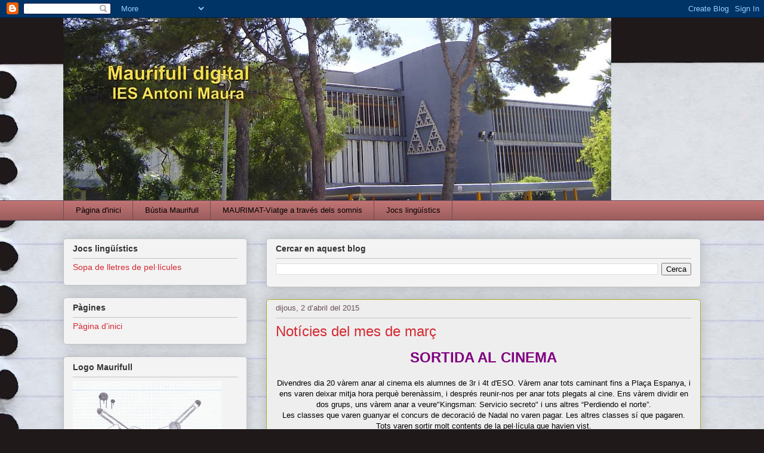

--- FILE ---
content_type: text/html; charset=UTF-8
request_url: https://maurifull-digital.blogspot.com/2015/04/noticies-del-mes-de-marc.html
body_size: 14289
content:
<!DOCTYPE html>
<html class='v2' dir='ltr' lang='ca'>
<head>
<link href='https://www.blogger.com/static/v1/widgets/335934321-css_bundle_v2.css' rel='stylesheet' type='text/css'/>
<meta content='width=1100' name='viewport'/>
<meta content='text/html; charset=UTF-8' http-equiv='Content-Type'/>
<meta content='blogger' name='generator'/>
<link href='https://maurifull-digital.blogspot.com/favicon.ico' rel='icon' type='image/x-icon'/>
<link href='http://maurifull-digital.blogspot.com/2015/04/noticies-del-mes-de-marc.html' rel='canonical'/>
<link rel="alternate" type="application/atom+xml" title="Maurifull digital - Atom" href="https://maurifull-digital.blogspot.com/feeds/posts/default" />
<link rel="alternate" type="application/rss+xml" title="Maurifull digital - RSS" href="https://maurifull-digital.blogspot.com/feeds/posts/default?alt=rss" />
<link rel="service.post" type="application/atom+xml" title="Maurifull digital - Atom" href="https://www.blogger.com/feeds/8978308476840489133/posts/default" />

<link rel="alternate" type="application/atom+xml" title="Maurifull digital - Atom" href="https://maurifull-digital.blogspot.com/feeds/770185079607532499/comments/default" />
<!--Can't find substitution for tag [blog.ieCssRetrofitLinks]-->
<link href='https://blogger.googleusercontent.com/img/b/R29vZ2xl/AVvXsEha9xY-lruHNuS1p5TXCt1CCdf05Xc_OIRlUL242HuwOdBNQMavTEjkhap8VTq3Vp0qs5_oPxnI22zD2-vkjtWLLwOaUFwtrLjUwWzlCcccdqrF8JcPX9nLZQJl4f9krDZaBxlVUol_Z0_F/s1600/01-Cursa+diumenge+22M.jpg' rel='image_src'/>
<meta content='http://maurifull-digital.blogspot.com/2015/04/noticies-del-mes-de-marc.html' property='og:url'/>
<meta content='Notícies del mes de març' property='og:title'/>
<meta content=' SORTIDA AL CINEMA             Divendres dia 20 vàrem anar al cinema els alumnes de 3r i 4t d&#39;ESO. Vàrem anar tots caminant fins a Plaça Esp...' property='og:description'/>
<meta content='https://blogger.googleusercontent.com/img/b/R29vZ2xl/AVvXsEha9xY-lruHNuS1p5TXCt1CCdf05Xc_OIRlUL242HuwOdBNQMavTEjkhap8VTq3Vp0qs5_oPxnI22zD2-vkjtWLLwOaUFwtrLjUwWzlCcccdqrF8JcPX9nLZQJl4f9krDZaBxlVUol_Z0_F/w1200-h630-p-k-no-nu/01-Cursa+diumenge+22M.jpg' property='og:image'/>
<title>Maurifull digital: Notícies del mes de març</title>
<style id='page-skin-1' type='text/css'><!--
/*
-----------------------------------------------
Blogger Template Style
Name:     Awesome Inc.
Designer: Tina Chen
URL:      tinachen.org
----------------------------------------------- */
/* Content
----------------------------------------------- */
body {
font: normal normal 13px Arial, Tahoma, Helvetica, FreeSans, sans-serif;
color: #000000;
background: #1f1919 url(//themes.googleusercontent.com/image?id=1dzt4XDcKk7c7eTsgzklBn1a-C8LmciApaoOvZTCzNplEeNNFbRPBT38RPwUQ6u2rqrkQ) no-repeat scroll top center /* Credit: billnoll (http://www.istockphoto.com/googleimages.php?id=7059074&platform=blogger) */;
}
html body .content-outer {
min-width: 0;
max-width: 100%;
width: 100%;
}
a:link {
text-decoration: none;
color: #6d1fa2;
}
a:visited {
text-decoration: none;
color: #000000;
}
a:hover {
text-decoration: underline;
color: #6d1fa2;
}
.body-fauxcolumn-outer .cap-top {
position: absolute;
z-index: 1;
height: 276px;
width: 100%;
background: transparent none repeat-x scroll top left;
_background-image: none;
}
/* Columns
----------------------------------------------- */
.content-inner {
padding: 0;
}
.header-inner .section {
margin: 0 16px;
}
.tabs-inner .section {
margin: 0 16px;
}
.main-inner {
padding-top: 30px;
}
.main-inner .column-center-inner,
.main-inner .column-left-inner,
.main-inner .column-right-inner {
padding: 0 5px;
}
*+html body .main-inner .column-center-inner {
margin-top: -30px;
}
#layout .main-inner .column-center-inner {
margin-top: 0;
}
/* Header
----------------------------------------------- */
.header-outer {
margin: 0 0 0 0;
background: transparent none repeat scroll 0 0;
}
.Header h1 {
font: normal normal 48px Georgia, Utopia, 'Palatino Linotype', Palatino, serif;
color: #333333;
text-shadow: 0 0 -1px #000000;
}
.Header h1 a {
color: #333333;
}
.Header .description {
font: normal normal 20px Georgia, Utopia, 'Palatino Linotype', Palatino, serif;
color: #6a4e5a;
}
.header-inner .Header .titlewrapper,
.header-inner .Header .descriptionwrapper {
padding-left: 0;
padding-right: 0;
margin-bottom: 0;
}
.header-inner .Header .titlewrapper {
padding-top: 22px;
}
/* Tabs
----------------------------------------------- */
.tabs-outer {
overflow: hidden;
position: relative;
background: #c07373 url(//www.blogblog.com/1kt/awesomeinc/tabs_gradient_light.png) repeat scroll 0 0;
}
#layout .tabs-outer {
overflow: visible;
}
.tabs-cap-top, .tabs-cap-bottom {
position: absolute;
width: 100%;
border-top: 1px solid #6a4e5a;
}
.tabs-cap-bottom {
bottom: 0;
}
.tabs-inner .widget li a {
display: inline-block;
margin: 0;
padding: .6em 1.5em;
font: normal normal 13px Arial, Tahoma, Helvetica, FreeSans, sans-serif;
color: #000000;
border-top: 1px solid #6a4e5a;
border-bottom: 1px solid #6a4e5a;
border-left: 1px solid #6a4e5a;
height: 16px;
line-height: 16px;
}
.tabs-inner .widget li:last-child a {
border-right: 1px solid #6a4e5a;
}
.tabs-inner .widget li.selected a, .tabs-inner .widget li a:hover {
background: #000000 url(//www.blogblog.com/1kt/awesomeinc/tabs_gradient_light.png) repeat-x scroll 0 -100px;
color: #ffffff;
}
/* Headings
----------------------------------------------- */
h2 {
font: normal bold 14px Arial, Tahoma, Helvetica, FreeSans, sans-serif;
color: #333333;
}
/* Widgets
----------------------------------------------- */
.main-inner .section {
margin: 0 27px;
padding: 0;
}
.main-inner .column-left-outer,
.main-inner .column-right-outer {
margin-top: 0;
}
#layout .main-inner .column-left-outer,
#layout .main-inner .column-right-outer {
margin-top: 0;
}
.main-inner .column-left-inner,
.main-inner .column-right-inner {
background: transparent none repeat 0 0;
-moz-box-shadow: 0 0 0 rgba(0, 0, 0, .2);
-webkit-box-shadow: 0 0 0 rgba(0, 0, 0, .2);
-goog-ms-box-shadow: 0 0 0 rgba(0, 0, 0, .2);
box-shadow: 0 0 0 rgba(0, 0, 0, .2);
-moz-border-radius: 5px;
-webkit-border-radius: 5px;
-goog-ms-border-radius: 5px;
border-radius: 5px;
}
#layout .main-inner .column-left-inner,
#layout .main-inner .column-right-inner {
margin-top: 0;
}
.sidebar .widget {
font: normal normal 14px Arial, Tahoma, Helvetica, FreeSans, sans-serif;
color: #333333;
}
.sidebar .widget a:link {
color: #d52a33;
}
.sidebar .widget a:visited {
color: #7d181e;
}
.sidebar .widget a:hover {
color: #d52a33;
}
.sidebar .widget h2 {
text-shadow: 0 0 -1px #000000;
}
.main-inner .widget {
background-color: #f3f3f3;
border: 1px solid #c2c2c2;
padding: 0 15px 15px;
margin: 20px -16px;
-moz-box-shadow: 0 0 20px rgba(0, 0, 0, .2);
-webkit-box-shadow: 0 0 20px rgba(0, 0, 0, .2);
-goog-ms-box-shadow: 0 0 20px rgba(0, 0, 0, .2);
box-shadow: 0 0 20px rgba(0, 0, 0, .2);
-moz-border-radius: 5px;
-webkit-border-radius: 5px;
-goog-ms-border-radius: 5px;
border-radius: 5px;
}
.main-inner .widget h2 {
margin: 0 -0;
padding: .6em 0 .5em;
border-bottom: 1px solid transparent;
}
.footer-inner .widget h2 {
padding: 0 0 .4em;
border-bottom: 1px solid transparent;
}
.main-inner .widget h2 + div, .footer-inner .widget h2 + div {
border-top: 1px solid #c2c2c2;
padding-top: 8px;
}
.main-inner .widget .widget-content {
margin: 0 -0;
padding: 7px 0 0;
}
.main-inner .widget ul, .main-inner .widget #ArchiveList ul.flat {
margin: -8px -15px 0;
padding: 0;
list-style: none;
}
.main-inner .widget #ArchiveList {
margin: -8px 0 0;
}
.main-inner .widget ul li, .main-inner .widget #ArchiveList ul.flat li {
padding: .5em 15px;
text-indent: 0;
color: #000000;
border-top: 0 solid #c2c2c2;
border-bottom: 1px solid transparent;
}
.main-inner .widget #ArchiveList ul li {
padding-top: .25em;
padding-bottom: .25em;
}
.main-inner .widget ul li:first-child, .main-inner .widget #ArchiveList ul.flat li:first-child {
border-top: none;
}
.main-inner .widget ul li:last-child, .main-inner .widget #ArchiveList ul.flat li:last-child {
border-bottom: none;
}
.post-body {
position: relative;
}
.main-inner .widget .post-body ul {
padding: 0 2.5em;
margin: .5em 0;
list-style: disc;
}
.main-inner .widget .post-body ul li {
padding: 0.25em 0;
margin-bottom: .25em;
color: #000000;
border: none;
}
.footer-inner .widget ul {
padding: 0;
list-style: none;
}
.widget .zippy {
color: #000000;
}
/* Posts
----------------------------------------------- */
body .main-inner .Blog {
padding: 0;
margin-bottom: 1em;
background-color: transparent;
border: none;
-moz-box-shadow: 0 0 0 rgba(0, 0, 0, 0);
-webkit-box-shadow: 0 0 0 rgba(0, 0, 0, 0);
-goog-ms-box-shadow: 0 0 0 rgba(0, 0, 0, 0);
box-shadow: 0 0 0 rgba(0, 0, 0, 0);
}
.main-inner .section:last-child .Blog:last-child {
padding: 0;
margin-bottom: 1em;
}
.main-inner .widget h2.date-header {
margin: 0 -15px 1px;
padding: 0 0 0 0;
font: normal normal 13px Arial, Tahoma, Helvetica, FreeSans, sans-serif;
color: #6a4e5a;
background: transparent none no-repeat scroll top left;
border-top: 0 solid #aab123;
border-bottom: 1px solid transparent;
-moz-border-radius-topleft: 0;
-moz-border-radius-topright: 0;
-webkit-border-top-left-radius: 0;
-webkit-border-top-right-radius: 0;
border-top-left-radius: 0;
border-top-right-radius: 0;
position: static;
bottom: 100%;
right: 15px;
text-shadow: 0 0 -1px #000000;
}
.main-inner .widget h2.date-header span {
font: normal normal 13px Arial, Tahoma, Helvetica, FreeSans, sans-serif;
display: block;
padding: .5em 15px;
border-left: 0 solid #aab123;
border-right: 0 solid #aab123;
}
.date-outer {
position: relative;
margin: 30px 0 20px;
padding: 0 15px;
background-color: #eeeeee;
border: 1px solid #aab123;
-moz-box-shadow: 0 0 20px rgba(0, 0, 0, .2);
-webkit-box-shadow: 0 0 20px rgba(0, 0, 0, .2);
-goog-ms-box-shadow: 0 0 20px rgba(0, 0, 0, .2);
box-shadow: 0 0 20px rgba(0, 0, 0, .2);
-moz-border-radius: 5px;
-webkit-border-radius: 5px;
-goog-ms-border-radius: 5px;
border-radius: 5px;
}
.date-outer:first-child {
margin-top: 0;
}
.date-outer:last-child {
margin-bottom: 20px;
-moz-border-radius-bottomleft: 5px;
-moz-border-radius-bottomright: 5px;
-webkit-border-bottom-left-radius: 5px;
-webkit-border-bottom-right-radius: 5px;
-goog-ms-border-bottom-left-radius: 5px;
-goog-ms-border-bottom-right-radius: 5px;
border-bottom-left-radius: 5px;
border-bottom-right-radius: 5px;
}
.date-posts {
margin: 0 -0;
padding: 0 0;
clear: both;
}
.post-outer, .inline-ad {
border-top: 1px solid #aab123;
margin: 0 -0;
padding: 15px 0;
}
.post-outer {
padding-bottom: 10px;
}
.post-outer:first-child {
padding-top: 0;
border-top: none;
}
.post-outer:last-child, .inline-ad:last-child {
border-bottom: none;
}
.post-body {
position: relative;
}
.post-body img {
padding: 8px;
background: #ffffff;
border: 1px solid #c2c2c2;
-moz-box-shadow: 0 0 20px rgba(0, 0, 0, .2);
-webkit-box-shadow: 0 0 20px rgba(0, 0, 0, .2);
box-shadow: 0 0 20px rgba(0, 0, 0, .2);
-moz-border-radius: 5px;
-webkit-border-radius: 5px;
border-radius: 5px;
}
h3.post-title, h4 {
font: normal normal 24px 'Trebuchet MS', Trebuchet, sans-serif;
color: #d52a33;
}
h3.post-title a {
font: normal normal 24px 'Trebuchet MS', Trebuchet, sans-serif;
color: #d52a33;
}
h3.post-title a:hover {
color: #6d1fa2;
text-decoration: underline;
}
.post-header {
margin: 0 0 1em;
}
.post-body {
line-height: 1.4;
}
.post-outer h2 {
color: #000000;
}
.post-footer {
margin: 1.5em 0 0;
}
#blog-pager {
padding: 15px;
font-size: 120%;
background-color: #fefdfa;
border: 1px solid #c2c2c2;
-moz-box-shadow: 0 0 20px rgba(0, 0, 0, .2);
-webkit-box-shadow: 0 0 20px rgba(0, 0, 0, .2);
-goog-ms-box-shadow: 0 0 20px rgba(0, 0, 0, .2);
box-shadow: 0 0 20px rgba(0, 0, 0, .2);
-moz-border-radius: 5px;
-webkit-border-radius: 5px;
-goog-ms-border-radius: 5px;
border-radius: 5px;
-moz-border-radius-topleft: 5px;
-moz-border-radius-topright: 5px;
-webkit-border-top-left-radius: 5px;
-webkit-border-top-right-radius: 5px;
-goog-ms-border-top-left-radius: 5px;
-goog-ms-border-top-right-radius: 5px;
border-top-left-radius: 5px;
border-top-right-radius-topright: 5px;
margin-top: 1em;
}
.blog-feeds, .post-feeds {
margin: 1em 0;
text-align: center;
color: #333333;
}
.blog-feeds a, .post-feeds a {
color: #d52a33;
}
.blog-feeds a:visited, .post-feeds a:visited {
color: #7d181e;
}
.blog-feeds a:hover, .post-feeds a:hover {
color: #d52a33;
}
.post-outer .comments {
margin-top: 2em;
}
/* Comments
----------------------------------------------- */
.comments .comments-content .icon.blog-author {
background-repeat: no-repeat;
background-image: url([data-uri]);
}
.comments .comments-content .loadmore a {
border-top: 1px solid #6a4e5a;
border-bottom: 1px solid #6a4e5a;
}
.comments .continue {
border-top: 2px solid #6a4e5a;
}
/* Footer
----------------------------------------------- */
.footer-outer {
margin: -20px 0 -1px;
padding: 20px 0 0;
color: #333333;
overflow: hidden;
}
.footer-fauxborder-left {
border-top: 1px solid #c2c2c2;
background: #fefdfa none repeat scroll 0 0;
-moz-box-shadow: 0 0 20px rgba(0, 0, 0, .2);
-webkit-box-shadow: 0 0 20px rgba(0, 0, 0, .2);
-goog-ms-box-shadow: 0 0 20px rgba(0, 0, 0, .2);
box-shadow: 0 0 20px rgba(0, 0, 0, .2);
margin: 0 -20px;
}
/* Mobile
----------------------------------------------- */
body.mobile {
background-size: auto;
}
.mobile .body-fauxcolumn-outer {
background: transparent none repeat scroll top left;
}
*+html body.mobile .main-inner .column-center-inner {
margin-top: 0;
}
.mobile .main-inner .widget {
padding: 0 0 15px;
}
.mobile .main-inner .widget h2 + div,
.mobile .footer-inner .widget h2 + div {
border-top: none;
padding-top: 0;
}
.mobile .footer-inner .widget h2 {
padding: 0.5em 0;
border-bottom: none;
}
.mobile .main-inner .widget .widget-content {
margin: 0;
padding: 7px 0 0;
}
.mobile .main-inner .widget ul,
.mobile .main-inner .widget #ArchiveList ul.flat {
margin: 0 -15px 0;
}
.mobile .main-inner .widget h2.date-header {
right: 0;
}
.mobile .date-header span {
padding: 0.4em 0;
}
.mobile .date-outer:first-child {
margin-bottom: 0;
border: 1px solid #aab123;
-moz-border-radius-topleft: 5px;
-moz-border-radius-topright: 5px;
-webkit-border-top-left-radius: 5px;
-webkit-border-top-right-radius: 5px;
-goog-ms-border-top-left-radius: 5px;
-goog-ms-border-top-right-radius: 5px;
border-top-left-radius: 5px;
border-top-right-radius: 5px;
}
.mobile .date-outer {
border-color: #aab123;
border-width: 0 1px 1px;
}
.mobile .date-outer:last-child {
margin-bottom: 0;
}
.mobile .main-inner {
padding: 0;
}
.mobile .header-inner .section {
margin: 0;
}
.mobile .post-outer, .mobile .inline-ad {
padding: 5px 0;
}
.mobile .tabs-inner .section {
margin: 0 10px;
}
.mobile .main-inner .widget h2 {
margin: 0;
padding: 0;
}
.mobile .main-inner .widget h2.date-header span {
padding: 0;
}
.mobile .main-inner .widget .widget-content {
margin: 0;
padding: 7px 0 0;
}
.mobile #blog-pager {
border: 1px solid transparent;
background: #fefdfa none repeat scroll 0 0;
}
.mobile .main-inner .column-left-inner,
.mobile .main-inner .column-right-inner {
background: transparent none repeat 0 0;
-moz-box-shadow: none;
-webkit-box-shadow: none;
-goog-ms-box-shadow: none;
box-shadow: none;
}
.mobile .date-posts {
margin: 0;
padding: 0;
}
.mobile .footer-fauxborder-left {
margin: 0;
border-top: inherit;
}
.mobile .main-inner .section:last-child .Blog:last-child {
margin-bottom: 0;
}
.mobile-index-contents {
color: #000000;
}
.mobile .mobile-link-button {
background: #6d1fa2 url(//www.blogblog.com/1kt/awesomeinc/tabs_gradient_light.png) repeat scroll 0 0;
}
.mobile-link-button a:link, .mobile-link-button a:visited {
color: #ffffff;
}
.mobile .tabs-inner .PageList .widget-content {
background: transparent;
border-top: 1px solid;
border-color: #6a4e5a;
color: #000000;
}
.mobile .tabs-inner .PageList .widget-content .pagelist-arrow {
border-left: 1px solid #6a4e5a;
}

--></style>
<style id='template-skin-1' type='text/css'><!--
body {
min-width: 1100px;
}
.content-outer, .content-fauxcolumn-outer, .region-inner {
min-width: 1100px;
max-width: 1100px;
_width: 1100px;
}
.main-inner .columns {
padding-left: 340px;
padding-right: 0px;
}
.main-inner .fauxcolumn-center-outer {
left: 340px;
right: 0px;
/* IE6 does not respect left and right together */
_width: expression(this.parentNode.offsetWidth -
parseInt("340px") -
parseInt("0px") + 'px');
}
.main-inner .fauxcolumn-left-outer {
width: 340px;
}
.main-inner .fauxcolumn-right-outer {
width: 0px;
}
.main-inner .column-left-outer {
width: 340px;
right: 100%;
margin-left: -340px;
}
.main-inner .column-right-outer {
width: 0px;
margin-right: -0px;
}
#layout {
min-width: 0;
}
#layout .content-outer {
min-width: 0;
width: 800px;
}
#layout .region-inner {
min-width: 0;
width: auto;
}
body#layout div.add_widget {
padding: 8px;
}
body#layout div.add_widget a {
margin-left: 32px;
}
--></style>
<style>
    body {background-image:url(\/\/themes.googleusercontent.com\/image?id=1dzt4XDcKk7c7eTsgzklBn1a-C8LmciApaoOvZTCzNplEeNNFbRPBT38RPwUQ6u2rqrkQ);}
    
@media (max-width: 200px) { body {background-image:url(\/\/themes.googleusercontent.com\/image?id=1dzt4XDcKk7c7eTsgzklBn1a-C8LmciApaoOvZTCzNplEeNNFbRPBT38RPwUQ6u2rqrkQ&options=w200);}}
@media (max-width: 400px) and (min-width: 201px) { body {background-image:url(\/\/themes.googleusercontent.com\/image?id=1dzt4XDcKk7c7eTsgzklBn1a-C8LmciApaoOvZTCzNplEeNNFbRPBT38RPwUQ6u2rqrkQ&options=w400);}}
@media (max-width: 800px) and (min-width: 401px) { body {background-image:url(\/\/themes.googleusercontent.com\/image?id=1dzt4XDcKk7c7eTsgzklBn1a-C8LmciApaoOvZTCzNplEeNNFbRPBT38RPwUQ6u2rqrkQ&options=w800);}}
@media (max-width: 1200px) and (min-width: 801px) { body {background-image:url(\/\/themes.googleusercontent.com\/image?id=1dzt4XDcKk7c7eTsgzklBn1a-C8LmciApaoOvZTCzNplEeNNFbRPBT38RPwUQ6u2rqrkQ&options=w1200);}}
/* Last tag covers anything over one higher than the previous max-size cap. */
@media (min-width: 1201px) { body {background-image:url(\/\/themes.googleusercontent.com\/image?id=1dzt4XDcKk7c7eTsgzklBn1a-C8LmciApaoOvZTCzNplEeNNFbRPBT38RPwUQ6u2rqrkQ&options=w1600);}}
  </style>
<link href='https://www.blogger.com/dyn-css/authorization.css?targetBlogID=8978308476840489133&amp;zx=50a9afcf-e5c7-4b5f-8305-3f6fd430d42b' media='none' onload='if(media!=&#39;all&#39;)media=&#39;all&#39;' rel='stylesheet'/><noscript><link href='https://www.blogger.com/dyn-css/authorization.css?targetBlogID=8978308476840489133&amp;zx=50a9afcf-e5c7-4b5f-8305-3f6fd430d42b' rel='stylesheet'/></noscript>
<meta name='google-adsense-platform-account' content='ca-host-pub-1556223355139109'/>
<meta name='google-adsense-platform-domain' content='blogspot.com'/>

</head>
<body class='loading variant-renewable'>
<div class='navbar section' id='navbar' name='Barra de navegació'><div class='widget Navbar' data-version='1' id='Navbar1'><script type="text/javascript">
    function setAttributeOnload(object, attribute, val) {
      if(window.addEventListener) {
        window.addEventListener('load',
          function(){ object[attribute] = val; }, false);
      } else {
        window.attachEvent('onload', function(){ object[attribute] = val; });
      }
    }
  </script>
<div id="navbar-iframe-container"></div>
<script type="text/javascript" src="https://apis.google.com/js/platform.js"></script>
<script type="text/javascript">
      gapi.load("gapi.iframes:gapi.iframes.style.bubble", function() {
        if (gapi.iframes && gapi.iframes.getContext) {
          gapi.iframes.getContext().openChild({
              url: 'https://www.blogger.com/navbar/8978308476840489133?po\x3d770185079607532499\x26origin\x3dhttps://maurifull-digital.blogspot.com',
              where: document.getElementById("navbar-iframe-container"),
              id: "navbar-iframe"
          });
        }
      });
    </script><script type="text/javascript">
(function() {
var script = document.createElement('script');
script.type = 'text/javascript';
script.src = '//pagead2.googlesyndication.com/pagead/js/google_top_exp.js';
var head = document.getElementsByTagName('head')[0];
if (head) {
head.appendChild(script);
}})();
</script>
</div></div>
<div class='body-fauxcolumns'>
<div class='fauxcolumn-outer body-fauxcolumn-outer'>
<div class='cap-top'>
<div class='cap-left'></div>
<div class='cap-right'></div>
</div>
<div class='fauxborder-left'>
<div class='fauxborder-right'></div>
<div class='fauxcolumn-inner'>
</div>
</div>
<div class='cap-bottom'>
<div class='cap-left'></div>
<div class='cap-right'></div>
</div>
</div>
</div>
<div class='content'>
<div class='content-fauxcolumns'>
<div class='fauxcolumn-outer content-fauxcolumn-outer'>
<div class='cap-top'>
<div class='cap-left'></div>
<div class='cap-right'></div>
</div>
<div class='fauxborder-left'>
<div class='fauxborder-right'></div>
<div class='fauxcolumn-inner'>
</div>
</div>
<div class='cap-bottom'>
<div class='cap-left'></div>
<div class='cap-right'></div>
</div>
</div>
</div>
<div class='content-outer'>
<div class='content-cap-top cap-top'>
<div class='cap-left'></div>
<div class='cap-right'></div>
</div>
<div class='fauxborder-left content-fauxborder-left'>
<div class='fauxborder-right content-fauxborder-right'></div>
<div class='content-inner'>
<header>
<div class='header-outer'>
<div class='header-cap-top cap-top'>
<div class='cap-left'></div>
<div class='cap-right'></div>
</div>
<div class='fauxborder-left header-fauxborder-left'>
<div class='fauxborder-right header-fauxborder-right'></div>
<div class='region-inner header-inner'>
<div class='header section' id='header' name='Capçalera'><div class='widget Header' data-version='1' id='Header1'>
<div id='header-inner'>
<a href='https://maurifull-digital.blogspot.com/' style='display: block'>
<img alt='Maurifull digital' height='306px; ' id='Header1_headerimg' src='https://blogger.googleusercontent.com/img/b/R29vZ2xl/AVvXsEi_mnRyKG0nlxMahLfhIrElxJPv4PEH18HIRYLKXHWW_LO2pIyjTM49WzvqoOlDKRX9xbnU1yh-kOA4yROfYuvUnvRENkgcXCsGycWmiKl90Zh4vshEVlvlbJ43ayn6yydJfp5kmm6BNBRX/s918/cap-allargada.jpg' style='display: block' width='918px; '/>
</a>
</div>
</div></div>
</div>
</div>
<div class='header-cap-bottom cap-bottom'>
<div class='cap-left'></div>
<div class='cap-right'></div>
</div>
</div>
</header>
<div class='tabs-outer'>
<div class='tabs-cap-top cap-top'>
<div class='cap-left'></div>
<div class='cap-right'></div>
</div>
<div class='fauxborder-left tabs-fauxborder-left'>
<div class='fauxborder-right tabs-fauxborder-right'></div>
<div class='region-inner tabs-inner'>
<div class='tabs section' id='crosscol' name='Multicolumnes'><div class='widget PageList' data-version='1' id='PageList1'>
<h2>Pàgines</h2>
<div class='widget-content'>
<ul>
<li>
<a href='https://maurifull-digital.blogspot.com/'>Pàgina d'inici</a>
</li>
<li>
<a href='https://maurifull-digital.blogspot.com/p/bustia-maurifull.html'>Bústia Maurifull</a>
</li>
<li>
<a href='https://maurifull-digital.blogspot.com/p/maurimat-matematics-en-el-temps.html'>MAURIMAT-Viatge a través dels somnis</a>
</li>
<li>
<a href='https://maurifull-digital.blogspot.com/p/jocs-linguistics.html'>Jocs lingüístics</a>
</li>
</ul>
<div class='clear'></div>
</div>
</div></div>
<div class='tabs no-items section' id='crosscol-overflow' name='Cross-Column 2'></div>
</div>
</div>
<div class='tabs-cap-bottom cap-bottom'>
<div class='cap-left'></div>
<div class='cap-right'></div>
</div>
</div>
<div class='main-outer'>
<div class='main-cap-top cap-top'>
<div class='cap-left'></div>
<div class='cap-right'></div>
</div>
<div class='fauxborder-left main-fauxborder-left'>
<div class='fauxborder-right main-fauxborder-right'></div>
<div class='region-inner main-inner'>
<div class='columns fauxcolumns'>
<div class='fauxcolumn-outer fauxcolumn-center-outer'>
<div class='cap-top'>
<div class='cap-left'></div>
<div class='cap-right'></div>
</div>
<div class='fauxborder-left'>
<div class='fauxborder-right'></div>
<div class='fauxcolumn-inner'>
</div>
</div>
<div class='cap-bottom'>
<div class='cap-left'></div>
<div class='cap-right'></div>
</div>
</div>
<div class='fauxcolumn-outer fauxcolumn-left-outer'>
<div class='cap-top'>
<div class='cap-left'></div>
<div class='cap-right'></div>
</div>
<div class='fauxborder-left'>
<div class='fauxborder-right'></div>
<div class='fauxcolumn-inner'>
</div>
</div>
<div class='cap-bottom'>
<div class='cap-left'></div>
<div class='cap-right'></div>
</div>
</div>
<div class='fauxcolumn-outer fauxcolumn-right-outer'>
<div class='cap-top'>
<div class='cap-left'></div>
<div class='cap-right'></div>
</div>
<div class='fauxborder-left'>
<div class='fauxborder-right'></div>
<div class='fauxcolumn-inner'>
</div>
</div>
<div class='cap-bottom'>
<div class='cap-left'></div>
<div class='cap-right'></div>
</div>
</div>
<!-- corrects IE6 width calculation -->
<div class='columns-inner'>
<div class='column-center-outer'>
<div class='column-center-inner'>
<div class='main section' id='main' name='Principal'><div class='widget BlogSearch' data-version='1' id='BlogSearch1'>
<h2 class='title'>Cercar en aquest blog</h2>
<div class='widget-content'>
<div id='BlogSearch1_form'>
<form action='https://maurifull-digital.blogspot.com/search' class='gsc-search-box' target='_top'>
<table cellpadding='0' cellspacing='0' class='gsc-search-box'>
<tbody>
<tr>
<td class='gsc-input'>
<input autocomplete='off' class='gsc-input' name='q' size='10' title='search' type='text' value=''/>
</td>
<td class='gsc-search-button'>
<input class='gsc-search-button' title='search' type='submit' value='Cerca'/>
</td>
</tr>
</tbody>
</table>
</form>
</div>
</div>
<div class='clear'></div>
</div><div class='widget Blog' data-version='1' id='Blog1'>
<div class='blog-posts hfeed'>

          <div class="date-outer">
        
<h2 class='date-header'><span>dijous, 2 d&#8217;abril del 2015</span></h2>

          <div class="date-posts">
        
<div class='post-outer'>
<div class='post hentry uncustomized-post-template' itemprop='blogPost' itemscope='itemscope' itemtype='http://schema.org/BlogPosting'>
<meta content='https://blogger.googleusercontent.com/img/b/R29vZ2xl/AVvXsEha9xY-lruHNuS1p5TXCt1CCdf05Xc_OIRlUL242HuwOdBNQMavTEjkhap8VTq3Vp0qs5_oPxnI22zD2-vkjtWLLwOaUFwtrLjUwWzlCcccdqrF8JcPX9nLZQJl4f9krDZaBxlVUol_Z0_F/s1600/01-Cursa+diumenge+22M.jpg' itemprop='image_url'/>
<meta content='8978308476840489133' itemprop='blogId'/>
<meta content='770185079607532499' itemprop='postId'/>
<a name='770185079607532499'></a>
<h3 class='post-title entry-title' itemprop='name'>
Notícies del mes de març
</h3>
<div class='post-header'>
<div class='post-header-line-1'></div>
</div>
<div class='post-body entry-content' id='post-body-770185079607532499' itemprop='description articleBody'>
<div style="margin-bottom: 0cm; text-align: center;">
<span style="font-size: x-large;"><span style="color: purple;"><b><span style="font-family: &quot;Trebuchet MS&quot;,sans-serif;">SORTIDA AL CINEMA 
</span></b></span></span></div>
<div style="text-align: center;">
<span style="font-family: &quot;Trebuchet MS&quot;,sans-serif;">
</span></div>
<div style="margin-bottom: 0cm; text-align: center;">
<span style="font-family: &quot;Trebuchet MS&quot;,sans-serif;"><br /></span>
</div>
<div style="text-align: center;">
<span style="font-family: &quot;Trebuchet MS&quot;,sans-serif;">
</span></div>
<div style="margin-bottom: 0cm; text-align: center;">
<span style="font-family: &quot;Trebuchet MS&quot;,sans-serif;">Divendres dia 20 vàrem anar al cinema
els alumnes de 3r i 4t d'ESO. Vàrem anar tots caminant fins a Plaça
Espanya, i ens varen deixar mitja hora perquè berenàssim, i després
reunir-nos per anar tots plegats al cine. Ens vàrem dividir en dos
grups, uns vàrem anar a veure"Kingsman: Servicio secreto"</span><span style="font-family: &quot;Trebuchet MS&quot;,sans-serif;"></span><span style="font-family: &quot;Trebuchet MS&quot;,sans-serif;"> i uns altres &#8220;Perdiendo el
norte&#8221;.</span></div>
<div style="text-align: center;">
<span style="font-family: &quot;Trebuchet MS&quot;,sans-serif;">
</span></div>
<div style="margin-bottom: 0cm; text-align: center;">
<span style="font-family: &quot;Trebuchet MS&quot;,sans-serif;">Les classes que varen guanyar el
concurs de decoració de Nadal no varen pagar. Les altres classes sí
que pagaren. Tots varen sortir molt contents de la pel&#183;lícula que
havien vist. 
</span></div>
<div style="text-align: center;">
<span style="font-family: &quot;Trebuchet MS&quot;,sans-serif;">
</span></div>
<div style="margin-bottom: 0cm; text-align: center;">
<span style="font-family: &quot;Trebuchet MS&quot;,sans-serif;"><br /></span>
</div>
<div style="text-align: center;">
<span style="font-family: &quot;Trebuchet MS&quot;,sans-serif;">
</span></div>
<div style="margin-bottom: 0cm; text-align: center;">
<span style="font-family: &quot;Trebuchet MS&quot;,sans-serif;">                                <span style="color: #674ea7;"><span style="font-size: x-large;"><b>XIV
CURSA POPULAR CIUTAT DE PALMA 
</b></span></span></span></div>
<div style="text-align: center;">
<span style="font-family: &quot;Trebuchet MS&quot;,sans-serif;">
</span></div>
<div style="margin-bottom: 0cm; text-align: center;">
<br />
<div class="separator" style="clear: both; text-align: center;">
<a href="https://blogger.googleusercontent.com/img/b/R29vZ2xl/AVvXsEha9xY-lruHNuS1p5TXCt1CCdf05Xc_OIRlUL242HuwOdBNQMavTEjkhap8VTq3Vp0qs5_oPxnI22zD2-vkjtWLLwOaUFwtrLjUwWzlCcccdqrF8JcPX9nLZQJl4f9krDZaBxlVUol_Z0_F/s1600/01-Cursa+diumenge+22M.jpg" imageanchor="1" style="margin-left: 1em; margin-right: 1em;"><img border="0" height="213" src="https://blogger.googleusercontent.com/img/b/R29vZ2xl/AVvXsEha9xY-lruHNuS1p5TXCt1CCdf05Xc_OIRlUL242HuwOdBNQMavTEjkhap8VTq3Vp0qs5_oPxnI22zD2-vkjtWLLwOaUFwtrLjUwWzlCcccdqrF8JcPX9nLZQJl4f9krDZaBxlVUol_Z0_F/s1600/01-Cursa+diumenge+22M.jpg" width="320" /></a></div>
<div class="separator" style="clear: both; text-align: center;">
<a href="https://blogger.googleusercontent.com/img/b/R29vZ2xl/AVvXsEjAgRMwdXjyQ6ojbPoRT61lA8GYSXcnYY3QvaO-tMDst6rmGB1eP1O6fwvhXm4gjtUrRdrP1KWhJTw6LRxJ89uMbm3pPiMA3bS_doPg6Q_KeMgO3yIOIes5jtwV4J2XGK6p9F0p_DOqkaw_/s1600/02-Cursa+diumenge+22M.jpg" imageanchor="1" style="margin-left: 1em; margin-right: 1em;"><img border="0" height="213" src="https://blogger.googleusercontent.com/img/b/R29vZ2xl/AVvXsEjAgRMwdXjyQ6ojbPoRT61lA8GYSXcnYY3QvaO-tMDst6rmGB1eP1O6fwvhXm4gjtUrRdrP1KWhJTw6LRxJ89uMbm3pPiMA3bS_doPg6Q_KeMgO3yIOIes5jtwV4J2XGK6p9F0p_DOqkaw_/s1600/02-Cursa+diumenge+22M.jpg" width="320" /></a></div>
</div>
<div style="text-align: center;">
<span style="font-family: &quot;Trebuchet MS&quot;,sans-serif;">
</span></div>
<div style="margin-bottom: 0cm; text-align: center;">
<span style="font-family: &quot;Trebuchet MS&quot;,sans-serif;">Alguns alumnes de l'Antoni Maura vàrem
participar a la cursa popular, que es va celebrar diumenge dia 22 a
les 10:30 del matí. La sortida i l'arribada eren al camí de s'Escollera, davant la Catedral. Eren 4 km, hi havia molts d'instituts de
Mallorca, donaven premis als instituts més nombrosos, i nosaltres
vàrem quedar en quarta posició. Alumnes de 3rA arribaren entre els
primers. Ens ha agradat moltíssim aquesta experiència i, a la
pròxima cursa, ens agradaria molt participar-hi.&nbsp;</span><br />
<div class="separator" style="clear: both; text-align: center;">
<a href="https://blogger.googleusercontent.com/img/b/R29vZ2xl/AVvXsEhgOdk9e9aSvdt087mXfcl7JTvXCIsjCschvptuo1DXI6xpq_KjWJo77oDgVbL5iMRqBpwlg7-a_7EGQDJ07JarPV4upOT9SswQVSUEryH6jGpRCwDX5RaX2hvGQuGagL3SgJza8xu1JgEF/s1600/03-Cursa+diumenge+22M.jpg" imageanchor="1" style="margin-left: 1em; margin-right: 1em;"><img border="0" height="133" src="https://blogger.googleusercontent.com/img/b/R29vZ2xl/AVvXsEhgOdk9e9aSvdt087mXfcl7JTvXCIsjCschvptuo1DXI6xpq_KjWJo77oDgVbL5iMRqBpwlg7-a_7EGQDJ07JarPV4upOT9SswQVSUEryH6jGpRCwDX5RaX2hvGQuGagL3SgJza8xu1JgEF/s1600/03-Cursa+diumenge+22M.jpg" width="200" /></a><a href="https://blogger.googleusercontent.com/img/b/R29vZ2xl/AVvXsEi1IwzJGds-xHvPKgxOCR0MIn8CDcW6TUd4gJxqVEBeq-rngumdLN-npFTkUKh5HGg73dfXf5JQaRDEiifImAKXPZXb7w1LUADF9HIQfkaDPP5D7qLfyRkgPxchqAb3MrtT0oFwETL47H-O/s1600/04-Cursa+diumenge+22M.jpg" imageanchor="1" style="margin-left: 1em; margin-right: 1em;"><img border="0" height="133" src="https://blogger.googleusercontent.com/img/b/R29vZ2xl/AVvXsEi1IwzJGds-xHvPKgxOCR0MIn8CDcW6TUd4gJxqVEBeq-rngumdLN-npFTkUKh5HGg73dfXf5JQaRDEiifImAKXPZXb7w1LUADF9HIQfkaDPP5D7qLfyRkgPxchqAb3MrtT0oFwETL47H-O/s1600/04-Cursa+diumenge+22M.jpg" width="200" /></a></div>
</div>
<div style="text-align: center;">
<span style="font-family: &quot;Trebuchet MS&quot;,sans-serif;">
</span></div>
<div style="text-align: center;">
<span style="font-family: &quot;Trebuchet MS&quot;,sans-serif;">
</span></div>
<div class="separator" style="clear: both; text-align: center;">
<a href="https://blogger.googleusercontent.com/img/b/R29vZ2xl/AVvXsEihYMkGjAK30HOV6-mbXN5o0MTPQNCRG-np28P33KSeZe2Mt9jBM-QQFFc9Jar1F7cw_3h9rqxAL0jLHfjydQ8ACvIYmJmuO1Of12uXWLdoIDPvhByE81Jt-gUlFVhWwCVtBoUeOQyjR86k/s1600/07-Cursa+diumenge+22M.jpg" imageanchor="1" style="margin-left: 1em; margin-right: 1em;"><img border="0" height="212" src="https://blogger.googleusercontent.com/img/b/R29vZ2xl/AVvXsEihYMkGjAK30HOV6-mbXN5o0MTPQNCRG-np28P33KSeZe2Mt9jBM-QQFFc9Jar1F7cw_3h9rqxAL0jLHfjydQ8ACvIYmJmuO1Of12uXWLdoIDPvhByE81Jt-gUlFVhWwCVtBoUeOQyjR86k/s1600/07-Cursa+diumenge+22M.jpg" width="320" /></a></div>
<div class="separator" style="clear: both; text-align: center;">
<a href="https://blogger.googleusercontent.com/img/b/R29vZ2xl/AVvXsEj0rM8LQpBNqVOMXSGy1mb-uaVKNukBfFzFzR7X3VMFerV2uakNksfA81wCbN2qKq1jfS_DLoL1tWLIzAouhEvXBCiNi5V47HLGHb3HGKIX9aS4y1EIMQI9Hbni3krGXkfd6RuEWOw9BZSn/s1600/06-Cursa+diumenge+22M.jpg" imageanchor="1" style="margin-left: 1em; margin-right: 1em;"><img border="0" height="133" src="https://blogger.googleusercontent.com/img/b/R29vZ2xl/AVvXsEj0rM8LQpBNqVOMXSGy1mb-uaVKNukBfFzFzR7X3VMFerV2uakNksfA81wCbN2qKq1jfS_DLoL1tWLIzAouhEvXBCiNi5V47HLGHb3HGKIX9aS4y1EIMQI9Hbni3krGXkfd6RuEWOw9BZSn/s1600/06-Cursa+diumenge+22M.jpg" width="200" /></a><a href="https://blogger.googleusercontent.com/img/b/R29vZ2xl/AVvXsEjNvPNuiJzriNfkfPo0jVp7n-Sgox0h2WYQ5FevSHotAMkfbrYoyACXBZ7gA8nY7wWhczj279fBhDMsFvUefUq1Covn3DWpz_buGIFmn00UFvY8Mud5MzkMHeMtOmlyT1o6BU0-2Yoc-cnB/s1600/05-Cursa+diumenge+22M.jpg" imageanchor="1" style="margin-left: 1em; margin-right: 1em;"><img border="0" height="133" src="https://blogger.googleusercontent.com/img/b/R29vZ2xl/AVvXsEjNvPNuiJzriNfkfPo0jVp7n-Sgox0h2WYQ5FevSHotAMkfbrYoyACXBZ7gA8nY7wWhczj279fBhDMsFvUefUq1Covn3DWpz_buGIFmn00UFvY8Mud5MzkMHeMtOmlyT1o6BU0-2Yoc-cnB/s1600/05-Cursa+diumenge+22M.jpg" width="200" /></a></div>
<div style="margin-bottom: 0cm; text-align: center;">
<br />
<b><span style="color: #38761d;"><span style="font-family: &quot;Trebuchet MS&quot;,sans-serif;">Ainhoa Bellver</span></span></b></div>
<div style="text-align: center;">
<b><span style="color: #38761d;"><span style="font-family: &quot;Trebuchet MS&quot;,sans-serif;">
</span></span></b></div>
<div style="margin-bottom: 0cm; text-align: center;">
<b><span style="color: #38761d;"><span style="font-family: &quot;Trebuchet MS&quot;,sans-serif;">Estefanía Lualdi</span></span></b></div>
<div style="text-align: center;">
<b><span style="color: #38761d;"><span style="font-family: &quot;Trebuchet MS&quot;,sans-serif;">
</span></span></b></div>
<div style="margin-bottom: 0cm; text-align: center;">
<b><span style="color: #38761d;"><span style="font-family: &quot;Trebuchet MS&quot;,sans-serif;">Elias Canale</span></span></b></div>
<div style="text-align: center;">
<span style="font-family: &quot;Trebuchet MS&quot;,sans-serif;">
</span></div>
<div style="margin-bottom: 0cm;">
<br /></div>
<div style="margin-bottom: 0cm; text-align: center;">
<span style="color: red;"><b>Fotos: Ainhoa Bellver</b></span></div>
<div style='clear: both;'></div>
</div>
<div class='post-footer'>
<div class='post-footer-line post-footer-line-1'>
<span class='post-author vcard'>
Publicat per
<span class='fn' itemprop='author' itemscope='itemscope' itemtype='http://schema.org/Person'>
<meta content='https://www.blogger.com/profile/18241056897614497577' itemprop='url'/>
<a class='g-profile' href='https://www.blogger.com/profile/18241056897614497577' rel='author' title='author profile'>
<span itemprop='name'>Equip Maurifull</span>
</a>
</span>
</span>
<span class='post-timestamp'>
a
<meta content='http://maurifull-digital.blogspot.com/2015/04/noticies-del-mes-de-marc.html' itemprop='url'/>
<a class='timestamp-link' href='https://maurifull-digital.blogspot.com/2015/04/noticies-del-mes-de-marc.html' rel='bookmark' title='permanent link'><abbr class='published' itemprop='datePublished' title='2015-04-02T18:02:00+02:00'>18:02</abbr></a>
</span>
<span class='post-comment-link'>
</span>
<span class='post-icons'>
<span class='item-control blog-admin pid-1163331582'>
<a href='https://www.blogger.com/post-edit.g?blogID=8978308476840489133&postID=770185079607532499&from=pencil' title='Modificar el missatge'>
<img alt='' class='icon-action' height='18' src='https://resources.blogblog.com/img/icon18_edit_allbkg.gif' width='18'/>
</a>
</span>
</span>
<div class='post-share-buttons goog-inline-block'>
<a class='goog-inline-block share-button sb-email' href='https://www.blogger.com/share-post.g?blogID=8978308476840489133&postID=770185079607532499&target=email' target='_blank' title='Envia per correu electrònic'><span class='share-button-link-text'>Envia per correu electrònic</span></a><a class='goog-inline-block share-button sb-blog' href='https://www.blogger.com/share-post.g?blogID=8978308476840489133&postID=770185079607532499&target=blog' onclick='window.open(this.href, "_blank", "height=270,width=475"); return false;' target='_blank' title='BlogThis!'><span class='share-button-link-text'>BlogThis!</span></a><a class='goog-inline-block share-button sb-twitter' href='https://www.blogger.com/share-post.g?blogID=8978308476840489133&postID=770185079607532499&target=twitter' target='_blank' title='Comparteix a X'><span class='share-button-link-text'>Comparteix a X</span></a><a class='goog-inline-block share-button sb-facebook' href='https://www.blogger.com/share-post.g?blogID=8978308476840489133&postID=770185079607532499&target=facebook' onclick='window.open(this.href, "_blank", "height=430,width=640"); return false;' target='_blank' title='Comparteix a Facebook'><span class='share-button-link-text'>Comparteix a Facebook</span></a><a class='goog-inline-block share-button sb-pinterest' href='https://www.blogger.com/share-post.g?blogID=8978308476840489133&postID=770185079607532499&target=pinterest' target='_blank' title='Comparteix a Pinterest'><span class='share-button-link-text'>Comparteix a Pinterest</span></a>
</div>
</div>
<div class='post-footer-line post-footer-line-2'>
<span class='post-labels'>
</span>
</div>
<div class='post-footer-line post-footer-line-3'>
<span class='post-location'>
</span>
</div>
</div>
</div>
<div class='comments' id='comments'>
<a name='comments'></a>
</div>
</div>

        </div></div>
      
</div>
<div class='blog-pager' id='blog-pager'>
<span id='blog-pager-newer-link'>
<a class='blog-pager-newer-link' href='https://maurifull-digital.blogspot.com/2015/04/jornades-culturals.html' id='Blog1_blog-pager-newer-link' title='Entrada més recent'>Entrada més recent</a>
</span>
<span id='blog-pager-older-link'>
<a class='blog-pager-older-link' href='https://maurifull-digital.blogspot.com/2015/02/carnestoltes-2015.html' id='Blog1_blog-pager-older-link' title='Entrada més antiga'>Entrada més antiga</a>
</span>
<a class='home-link' href='https://maurifull-digital.blogspot.com/'>Inici</a>
</div>
<div class='clear'></div>
<div class='post-feeds'>
</div>
</div></div>
</div>
</div>
<div class='column-left-outer'>
<div class='column-left-inner'>
<aside>
<div class='sidebar section' id='sidebar-left-1'><div class='widget LinkList' data-version='1' id='LinkList1'>
<h2>Jocs lingüístics</h2>
<div class='widget-content'>
<ul>
<li><a href='https://docs.google.com/document/d/1t5G7gCaP0lmlO4ZVJACmyA_5T39Cs3viAU-pVJMnLp0/pub'>Sopa de lletres de pel&#183;lícules</a></li>
</ul>
<div class='clear'></div>
</div>
</div><div class='widget PageList' data-version='1' id='PageList2'>
<h2>Pàgines</h2>
<div class='widget-content'>
<ul>
<li>
<a href='https://maurifull-digital.blogspot.com/'>Pàgina d'inici</a>
</li>
</ul>
<div class='clear'></div>
</div>
</div><div class='widget Image' data-version='1' id='Image3'>
<h2>Logo Maurifull</h2>
<div class='widget-content'>
<img alt='Logo Maurifull' height='233' id='Image3_img' src='https://blogger.googleusercontent.com/img/b/R29vZ2xl/AVvXsEgiCGiZxmVffQV8CpHum-yjpVEVV3go-WZPxzCNAIAxIjwyN8W_jgalTl0-Q3jtsW1yB5B3qSkyGbNqnCqSfQpIy5bchHEL9hysAw0cUGGxCN-AZL5TP3dt0i2R42FjTmFjnCZIacoXiSMu/s250/Logo3-Maurifull.jpg' width='250'/>
<br/>
<span class='caption'>Aquest és el nou logo del Maurifull. L'autor és Nico Costa.</span>
</div>
<div class='clear'></div>
</div><div class='widget Image' data-version='1' id='Image2'>
<h2>Enllaçats pel català</h2>
<div class='widget-content'>
<a href='http://pelcatala.blog.cat/'>
<img alt='Enllaçats pel català' height='188' id='Image2_img' src='https://blogger.googleusercontent.com/img/b/R29vZ2xl/AVvXsEjLnl6ADZJibGW5B8mJP61BCWQPsczD1gURgo05e7-h-OAOOivyUnthW9D9xnryQe1UICyfm1pFZp4yDXoWCzzu01h7L7Greh2HEQdvKFI2oOaCBF1ptK8mQd_rYH41M7BJ77AaEC65aNA5/s250/Flama.JPG' width='250'/>
</a>
<br/>
</div>
<div class='clear'></div>
</div><div class='widget Profile' data-version='1' id='Profile1'>
<h2>Dades personals</h2>
<div class='widget-content'>
<dl class='profile-datablock'>
<dt class='profile-data'>
<a class='profile-name-link g-profile' href='https://www.blogger.com/profile/18241056897614497577' rel='author' style='background-image: url(//www.blogger.com/img/logo-16.png);'>
Equip Maurifull
</a>
</dt>
</dl>
<a class='profile-link' href='https://www.blogger.com/profile/18241056897614497577' rel='author'>Visualitza el meu perfil complet</a>
<div class='clear'></div>
</div>
</div><div class='widget Image' data-version='1' id='Image1'>
<div class='widget-content'>
<img alt='' height='250' id='Image1_img' src='https://blogger.googleusercontent.com/img/b/R29vZ2xl/AVvXsEjua5YCEXaikKWkqg4qYb2rLW62sBaIvq6s0lZLSwZ-rq8_GW6dF45NxrpiSQuMOWxjKArqi1H-aWTCp8yMo3dzJvdLxy5Hb6WVKnyrPmzya0nKsQ2NO4RQjOR19qE7rajpQ9eE3J7GzW1-/s250/Mosaic-ies+antoni+maura.jpg' width='188'/>
<br/>
</div>
<div class='clear'></div>
</div><div class='widget BlogArchive' data-version='1' id='BlogArchive1'>
<h2>Arxiu del blog</h2>
<div class='widget-content'>
<div id='ArchiveList'>
<div id='BlogArchive1_ArchiveList'>
<ul class='hierarchy'>
<li class='archivedate expanded'>
<a class='toggle' href='javascript:void(0)'>
<span class='zippy toggle-open'>

        &#9660;&#160;
      
</span>
</a>
<a class='post-count-link' href='https://maurifull-digital.blogspot.com/2015/'>
2015
</a>
<span class='post-count' dir='ltr'>(10)</span>
<ul class='hierarchy'>
<li class='archivedate collapsed'>
<a class='toggle' href='javascript:void(0)'>
<span class='zippy'>

        &#9658;&#160;
      
</span>
</a>
<a class='post-count-link' href='https://maurifull-digital.blogspot.com/2015/05/'>
de maig
</a>
<span class='post-count' dir='ltr'>(3)</span>
</li>
</ul>
<ul class='hierarchy'>
<li class='archivedate expanded'>
<a class='toggle' href='javascript:void(0)'>
<span class='zippy toggle-open'>

        &#9660;&#160;
      
</span>
</a>
<a class='post-count-link' href='https://maurifull-digital.blogspot.com/2015/04/'>
d&#8217;abril
</a>
<span class='post-count' dir='ltr'>(2)</span>
<ul class='posts'>
<li><a href='https://maurifull-digital.blogspot.com/2015/04/jornades-culturals.html'>Jornades culturals</a></li>
<li><a href='https://maurifull-digital.blogspot.com/2015/04/noticies-del-mes-de-marc.html'>Notícies del mes de març</a></li>
</ul>
</li>
</ul>
<ul class='hierarchy'>
<li class='archivedate collapsed'>
<a class='toggle' href='javascript:void(0)'>
<span class='zippy'>

        &#9658;&#160;
      
</span>
</a>
<a class='post-count-link' href='https://maurifull-digital.blogspot.com/2015/02/'>
de febrer
</a>
<span class='post-count' dir='ltr'>(2)</span>
</li>
</ul>
<ul class='hierarchy'>
<li class='archivedate collapsed'>
<a class='toggle' href='javascript:void(0)'>
<span class='zippy'>

        &#9658;&#160;
      
</span>
</a>
<a class='post-count-link' href='https://maurifull-digital.blogspot.com/2015/01/'>
de gener
</a>
<span class='post-count' dir='ltr'>(3)</span>
</li>
</ul>
</li>
</ul>
<ul class='hierarchy'>
<li class='archivedate collapsed'>
<a class='toggle' href='javascript:void(0)'>
<span class='zippy'>

        &#9658;&#160;
      
</span>
</a>
<a class='post-count-link' href='https://maurifull-digital.blogspot.com/2014/'>
2014
</a>
<span class='post-count' dir='ltr'>(26)</span>
<ul class='hierarchy'>
<li class='archivedate collapsed'>
<a class='toggle' href='javascript:void(0)'>
<span class='zippy'>

        &#9658;&#160;
      
</span>
</a>
<a class='post-count-link' href='https://maurifull-digital.blogspot.com/2014/12/'>
de desembre
</a>
<span class='post-count' dir='ltr'>(2)</span>
</li>
</ul>
<ul class='hierarchy'>
<li class='archivedate collapsed'>
<a class='toggle' href='javascript:void(0)'>
<span class='zippy'>

        &#9658;&#160;
      
</span>
</a>
<a class='post-count-link' href='https://maurifull-digital.blogspot.com/2014/11/'>
de novembre
</a>
<span class='post-count' dir='ltr'>(4)</span>
</li>
</ul>
<ul class='hierarchy'>
<li class='archivedate collapsed'>
<a class='toggle' href='javascript:void(0)'>
<span class='zippy'>

        &#9658;&#160;
      
</span>
</a>
<a class='post-count-link' href='https://maurifull-digital.blogspot.com/2014/10/'>
d&#8217;octubre
</a>
<span class='post-count' dir='ltr'>(6)</span>
</li>
</ul>
<ul class='hierarchy'>
<li class='archivedate collapsed'>
<a class='toggle' href='javascript:void(0)'>
<span class='zippy'>

        &#9658;&#160;
      
</span>
</a>
<a class='post-count-link' href='https://maurifull-digital.blogspot.com/2014/06/'>
de juny
</a>
<span class='post-count' dir='ltr'>(2)</span>
</li>
</ul>
<ul class='hierarchy'>
<li class='archivedate collapsed'>
<a class='toggle' href='javascript:void(0)'>
<span class='zippy'>

        &#9658;&#160;
      
</span>
</a>
<a class='post-count-link' href='https://maurifull-digital.blogspot.com/2014/05/'>
de maig
</a>
<span class='post-count' dir='ltr'>(5)</span>
</li>
</ul>
<ul class='hierarchy'>
<li class='archivedate collapsed'>
<a class='toggle' href='javascript:void(0)'>
<span class='zippy'>

        &#9658;&#160;
      
</span>
</a>
<a class='post-count-link' href='https://maurifull-digital.blogspot.com/2014/04/'>
d&#8217;abril
</a>
<span class='post-count' dir='ltr'>(1)</span>
</li>
</ul>
<ul class='hierarchy'>
<li class='archivedate collapsed'>
<a class='toggle' href='javascript:void(0)'>
<span class='zippy'>

        &#9658;&#160;
      
</span>
</a>
<a class='post-count-link' href='https://maurifull-digital.blogspot.com/2014/03/'>
de març
</a>
<span class='post-count' dir='ltr'>(2)</span>
</li>
</ul>
<ul class='hierarchy'>
<li class='archivedate collapsed'>
<a class='toggle' href='javascript:void(0)'>
<span class='zippy'>

        &#9658;&#160;
      
</span>
</a>
<a class='post-count-link' href='https://maurifull-digital.blogspot.com/2014/02/'>
de febrer
</a>
<span class='post-count' dir='ltr'>(2)</span>
</li>
</ul>
<ul class='hierarchy'>
<li class='archivedate collapsed'>
<a class='toggle' href='javascript:void(0)'>
<span class='zippy'>

        &#9658;&#160;
      
</span>
</a>
<a class='post-count-link' href='https://maurifull-digital.blogspot.com/2014/01/'>
de gener
</a>
<span class='post-count' dir='ltr'>(2)</span>
</li>
</ul>
</li>
</ul>
<ul class='hierarchy'>
<li class='archivedate collapsed'>
<a class='toggle' href='javascript:void(0)'>
<span class='zippy'>

        &#9658;&#160;
      
</span>
</a>
<a class='post-count-link' href='https://maurifull-digital.blogspot.com/2013/'>
2013
</a>
<span class='post-count' dir='ltr'>(35)</span>
<ul class='hierarchy'>
<li class='archivedate collapsed'>
<a class='toggle' href='javascript:void(0)'>
<span class='zippy'>

        &#9658;&#160;
      
</span>
</a>
<a class='post-count-link' href='https://maurifull-digital.blogspot.com/2013/12/'>
de desembre
</a>
<span class='post-count' dir='ltr'>(6)</span>
</li>
</ul>
<ul class='hierarchy'>
<li class='archivedate collapsed'>
<a class='toggle' href='javascript:void(0)'>
<span class='zippy'>

        &#9658;&#160;
      
</span>
</a>
<a class='post-count-link' href='https://maurifull-digital.blogspot.com/2013/11/'>
de novembre
</a>
<span class='post-count' dir='ltr'>(2)</span>
</li>
</ul>
<ul class='hierarchy'>
<li class='archivedate collapsed'>
<a class='toggle' href='javascript:void(0)'>
<span class='zippy'>

        &#9658;&#160;
      
</span>
</a>
<a class='post-count-link' href='https://maurifull-digital.blogspot.com/2013/10/'>
d&#8217;octubre
</a>
<span class='post-count' dir='ltr'>(4)</span>
</li>
</ul>
<ul class='hierarchy'>
<li class='archivedate collapsed'>
<a class='toggle' href='javascript:void(0)'>
<span class='zippy'>

        &#9658;&#160;
      
</span>
</a>
<a class='post-count-link' href='https://maurifull-digital.blogspot.com/2013/06/'>
de juny
</a>
<span class='post-count' dir='ltr'>(6)</span>
</li>
</ul>
<ul class='hierarchy'>
<li class='archivedate collapsed'>
<a class='toggle' href='javascript:void(0)'>
<span class='zippy'>

        &#9658;&#160;
      
</span>
</a>
<a class='post-count-link' href='https://maurifull-digital.blogspot.com/2013/05/'>
de maig
</a>
<span class='post-count' dir='ltr'>(4)</span>
</li>
</ul>
<ul class='hierarchy'>
<li class='archivedate collapsed'>
<a class='toggle' href='javascript:void(0)'>
<span class='zippy'>

        &#9658;&#160;
      
</span>
</a>
<a class='post-count-link' href='https://maurifull-digital.blogspot.com/2013/04/'>
d&#8217;abril
</a>
<span class='post-count' dir='ltr'>(3)</span>
</li>
</ul>
<ul class='hierarchy'>
<li class='archivedate collapsed'>
<a class='toggle' href='javascript:void(0)'>
<span class='zippy'>

        &#9658;&#160;
      
</span>
</a>
<a class='post-count-link' href='https://maurifull-digital.blogspot.com/2013/03/'>
de març
</a>
<span class='post-count' dir='ltr'>(5)</span>
</li>
</ul>
<ul class='hierarchy'>
<li class='archivedate collapsed'>
<a class='toggle' href='javascript:void(0)'>
<span class='zippy'>

        &#9658;&#160;
      
</span>
</a>
<a class='post-count-link' href='https://maurifull-digital.blogspot.com/2013/02/'>
de febrer
</a>
<span class='post-count' dir='ltr'>(3)</span>
</li>
</ul>
<ul class='hierarchy'>
<li class='archivedate collapsed'>
<a class='toggle' href='javascript:void(0)'>
<span class='zippy'>

        &#9658;&#160;
      
</span>
</a>
<a class='post-count-link' href='https://maurifull-digital.blogspot.com/2013/01/'>
de gener
</a>
<span class='post-count' dir='ltr'>(2)</span>
</li>
</ul>
</li>
</ul>
<ul class='hierarchy'>
<li class='archivedate collapsed'>
<a class='toggle' href='javascript:void(0)'>
<span class='zippy'>

        &#9658;&#160;
      
</span>
</a>
<a class='post-count-link' href='https://maurifull-digital.blogspot.com/2012/'>
2012
</a>
<span class='post-count' dir='ltr'>(47)</span>
<ul class='hierarchy'>
<li class='archivedate collapsed'>
<a class='toggle' href='javascript:void(0)'>
<span class='zippy'>

        &#9658;&#160;
      
</span>
</a>
<a class='post-count-link' href='https://maurifull-digital.blogspot.com/2012/12/'>
de desembre
</a>
<span class='post-count' dir='ltr'>(4)</span>
</li>
</ul>
<ul class='hierarchy'>
<li class='archivedate collapsed'>
<a class='toggle' href='javascript:void(0)'>
<span class='zippy'>

        &#9658;&#160;
      
</span>
</a>
<a class='post-count-link' href='https://maurifull-digital.blogspot.com/2012/11/'>
de novembre
</a>
<span class='post-count' dir='ltr'>(3)</span>
</li>
</ul>
<ul class='hierarchy'>
<li class='archivedate collapsed'>
<a class='toggle' href='javascript:void(0)'>
<span class='zippy'>

        &#9658;&#160;
      
</span>
</a>
<a class='post-count-link' href='https://maurifull-digital.blogspot.com/2012/10/'>
d&#8217;octubre
</a>
<span class='post-count' dir='ltr'>(7)</span>
</li>
</ul>
<ul class='hierarchy'>
<li class='archivedate collapsed'>
<a class='toggle' href='javascript:void(0)'>
<span class='zippy'>

        &#9658;&#160;
      
</span>
</a>
<a class='post-count-link' href='https://maurifull-digital.blogspot.com/2012/09/'>
de setembre
</a>
<span class='post-count' dir='ltr'>(3)</span>
</li>
</ul>
<ul class='hierarchy'>
<li class='archivedate collapsed'>
<a class='toggle' href='javascript:void(0)'>
<span class='zippy'>

        &#9658;&#160;
      
</span>
</a>
<a class='post-count-link' href='https://maurifull-digital.blogspot.com/2012/06/'>
de juny
</a>
<span class='post-count' dir='ltr'>(6)</span>
</li>
</ul>
<ul class='hierarchy'>
<li class='archivedate collapsed'>
<a class='toggle' href='javascript:void(0)'>
<span class='zippy'>

        &#9658;&#160;
      
</span>
</a>
<a class='post-count-link' href='https://maurifull-digital.blogspot.com/2012/05/'>
de maig
</a>
<span class='post-count' dir='ltr'>(5)</span>
</li>
</ul>
<ul class='hierarchy'>
<li class='archivedate collapsed'>
<a class='toggle' href='javascript:void(0)'>
<span class='zippy'>

        &#9658;&#160;
      
</span>
</a>
<a class='post-count-link' href='https://maurifull-digital.blogspot.com/2012/04/'>
d&#8217;abril
</a>
<span class='post-count' dir='ltr'>(6)</span>
</li>
</ul>
<ul class='hierarchy'>
<li class='archivedate collapsed'>
<a class='toggle' href='javascript:void(0)'>
<span class='zippy'>

        &#9658;&#160;
      
</span>
</a>
<a class='post-count-link' href='https://maurifull-digital.blogspot.com/2012/03/'>
de març
</a>
<span class='post-count' dir='ltr'>(4)</span>
</li>
</ul>
<ul class='hierarchy'>
<li class='archivedate collapsed'>
<a class='toggle' href='javascript:void(0)'>
<span class='zippy'>

        &#9658;&#160;
      
</span>
</a>
<a class='post-count-link' href='https://maurifull-digital.blogspot.com/2012/02/'>
de febrer
</a>
<span class='post-count' dir='ltr'>(6)</span>
</li>
</ul>
<ul class='hierarchy'>
<li class='archivedate collapsed'>
<a class='toggle' href='javascript:void(0)'>
<span class='zippy'>

        &#9658;&#160;
      
</span>
</a>
<a class='post-count-link' href='https://maurifull-digital.blogspot.com/2012/01/'>
de gener
</a>
<span class='post-count' dir='ltr'>(3)</span>
</li>
</ul>
</li>
</ul>
<ul class='hierarchy'>
<li class='archivedate collapsed'>
<a class='toggle' href='javascript:void(0)'>
<span class='zippy'>

        &#9658;&#160;
      
</span>
</a>
<a class='post-count-link' href='https://maurifull-digital.blogspot.com/2011/'>
2011
</a>
<span class='post-count' dir='ltr'>(30)</span>
<ul class='hierarchy'>
<li class='archivedate collapsed'>
<a class='toggle' href='javascript:void(0)'>
<span class='zippy'>

        &#9658;&#160;
      
</span>
</a>
<a class='post-count-link' href='https://maurifull-digital.blogspot.com/2011/12/'>
de desembre
</a>
<span class='post-count' dir='ltr'>(8)</span>
</li>
</ul>
<ul class='hierarchy'>
<li class='archivedate collapsed'>
<a class='toggle' href='javascript:void(0)'>
<span class='zippy'>

        &#9658;&#160;
      
</span>
</a>
<a class='post-count-link' href='https://maurifull-digital.blogspot.com/2011/11/'>
de novembre
</a>
<span class='post-count' dir='ltr'>(4)</span>
</li>
</ul>
<ul class='hierarchy'>
<li class='archivedate collapsed'>
<a class='toggle' href='javascript:void(0)'>
<span class='zippy'>

        &#9658;&#160;
      
</span>
</a>
<a class='post-count-link' href='https://maurifull-digital.blogspot.com/2011/10/'>
d&#8217;octubre
</a>
<span class='post-count' dir='ltr'>(14)</span>
</li>
</ul>
<ul class='hierarchy'>
<li class='archivedate collapsed'>
<a class='toggle' href='javascript:void(0)'>
<span class='zippy'>

        &#9658;&#160;
      
</span>
</a>
<a class='post-count-link' href='https://maurifull-digital.blogspot.com/2011/09/'>
de setembre
</a>
<span class='post-count' dir='ltr'>(3)</span>
</li>
</ul>
<ul class='hierarchy'>
<li class='archivedate collapsed'>
<a class='toggle' href='javascript:void(0)'>
<span class='zippy'>

        &#9658;&#160;
      
</span>
</a>
<a class='post-count-link' href='https://maurifull-digital.blogspot.com/2011/08/'>
d&#8217;agost
</a>
<span class='post-count' dir='ltr'>(1)</span>
</li>
</ul>
</li>
</ul>
</div>
</div>
<div class='clear'></div>
</div>
</div><div class='widget HTML' data-version='1' id='HTML1'>
<h2 class='title'>Rellotge</h2>
<div class='widget-content'>
<!--- codigo relojesweb.com---><table border="0" id="t1"><tr><td><a href="http://www.relojesweb.com"><param name="wmode" value="transparent" /><embed style="" src="//www.relojesweb.com/flash/reloj4.swf" wmode="transparent" type="application/x-shockwave-flash" height="100" width="100"><param name="wmode" value="transparent" /></embed></a></td></tr><tr><td align="center" style="font-family : verdana;font-size : 8px;font-variant : small-caps;  text-decoration : none;"><a style="text-decoration : none" target="_blank" href="http://www.relojesweb.com">RelojesWeb</a> para <a style="text-decoration : none" target="_blank" href="http://www.mihogaren.com/">Pisos</a>!<div id="control" style="display:none">Quiz1da6 feeTha5e eiKi2roo Quaix4ma DeeXah6k See1ceaw oo3faeQu loTh3boo</div><div id="control2" style="display:none">chee9Phi Tie7queo othe4Ka0 Ooku4aiS yahX5kee aid6XeuS ahch0Bah eeJie9ax</div></td></tr></table><!--- codigo relojesweb.com--->
</div>
<div class='clear'></div>
</div><div class='widget Followers' data-version='1' id='Followers1'>
<h2 class='title'>Seguidors</h2>
<div class='widget-content'>
<div id='Followers1-wrapper'>
<div style='margin-right:2px;'>
<div><script type="text/javascript" src="https://apis.google.com/js/platform.js"></script>
<div id="followers-iframe-container"></div>
<script type="text/javascript">
    window.followersIframe = null;
    function followersIframeOpen(url) {
      gapi.load("gapi.iframes", function() {
        if (gapi.iframes && gapi.iframes.getContext) {
          window.followersIframe = gapi.iframes.getContext().openChild({
            url: url,
            where: document.getElementById("followers-iframe-container"),
            messageHandlersFilter: gapi.iframes.CROSS_ORIGIN_IFRAMES_FILTER,
            messageHandlers: {
              '_ready': function(obj) {
                window.followersIframe.getIframeEl().height = obj.height;
              },
              'reset': function() {
                window.followersIframe.close();
                followersIframeOpen("https://www.blogger.com/followers/frame/8978308476840489133?colors\x3dCgt0cmFuc3BhcmVudBILdHJhbnNwYXJlbnQaByMwMDAwMDAiByM2ZDFmYTIqByNmZmZmZmYyByMzMzMzMzM6ByMwMDAwMDBCByM2ZDFmYTJKByMwMDAwMDBSByM2ZDFmYTJaC3RyYW5zcGFyZW50\x26pageSize\x3d21\x26hl\x3dca\x26origin\x3dhttps://maurifull-digital.blogspot.com");
              },
              'open': function(url) {
                window.followersIframe.close();
                followersIframeOpen(url);
              }
            }
          });
        }
      });
    }
    followersIframeOpen("https://www.blogger.com/followers/frame/8978308476840489133?colors\x3dCgt0cmFuc3BhcmVudBILdHJhbnNwYXJlbnQaByMwMDAwMDAiByM2ZDFmYTIqByNmZmZmZmYyByMzMzMzMzM6ByMwMDAwMDBCByM2ZDFmYTJKByMwMDAwMDBSByM2ZDFmYTJaC3RyYW5zcGFyZW50\x26pageSize\x3d21\x26hl\x3dca\x26origin\x3dhttps://maurifull-digital.blogspot.com");
  </script></div>
</div>
</div>
<div class='clear'></div>
</div>
</div></div>
</aside>
</div>
</div>
<div class='column-right-outer'>
<div class='column-right-inner'>
<aside>
</aside>
</div>
</div>
</div>
<div style='clear: both'></div>
<!-- columns -->
</div>
<!-- main -->
</div>
</div>
<div class='main-cap-bottom cap-bottom'>
<div class='cap-left'></div>
<div class='cap-right'></div>
</div>
</div>
<footer>
<div class='footer-outer'>
<div class='footer-cap-top cap-top'>
<div class='cap-left'></div>
<div class='cap-right'></div>
</div>
<div class='fauxborder-left footer-fauxborder-left'>
<div class='fauxborder-right footer-fauxborder-right'></div>
<div class='region-inner footer-inner'>
<div class='foot no-items section' id='footer-1'></div>
<table border='0' cellpadding='0' cellspacing='0' class='section-columns columns-3'>
<tbody>
<tr>
<td class='first columns-cell'>
<div class='foot no-items section' id='footer-2-1'></div>
</td>
<td class='columns-cell'>
<div class='foot no-items section' id='footer-2-2'></div>
</td>
<td class='columns-cell'>
<div class='foot no-items section' id='footer-2-3'></div>
</td>
</tr>
</tbody>
</table>
<!-- outside of the include in order to lock Attribution widget -->
<div class='foot section' id='footer-3' name='Peu de pàgina'><div class='widget Attribution' data-version='1' id='Attribution1'>
<div class='widget-content' style='text-align: center;'>
Tema Fantàstic, S.A.. Imatges del tema creades per <a href='http://www.istockphoto.com/googleimages.php?id=7059074&platform=blogger&langregion=ca' target='_blank'>billnoll</a>. Amb la tecnologia de <a href='https://www.blogger.com' target='_blank'>Blogger</a>.
</div>
<div class='clear'></div>
</div></div>
</div>
</div>
<div class='footer-cap-bottom cap-bottom'>
<div class='cap-left'></div>
<div class='cap-right'></div>
</div>
</div>
</footer>
<!-- content -->
</div>
</div>
<div class='content-cap-bottom cap-bottom'>
<div class='cap-left'></div>
<div class='cap-right'></div>
</div>
</div>
</div>
<script type='text/javascript'>
    window.setTimeout(function() {
        document.body.className = document.body.className.replace('loading', '');
      }, 10);
  </script>

<script type="text/javascript" src="https://www.blogger.com/static/v1/widgets/2028843038-widgets.js"></script>
<script type='text/javascript'>
window['__wavt'] = 'AOuZoY4KLggkCOrz-Pvf6fKPP3dfWZJzqw:1768937273528';_WidgetManager._Init('//www.blogger.com/rearrange?blogID\x3d8978308476840489133','//maurifull-digital.blogspot.com/2015/04/noticies-del-mes-de-marc.html','8978308476840489133');
_WidgetManager._SetDataContext([{'name': 'blog', 'data': {'blogId': '8978308476840489133', 'title': 'Maurifull digital', 'url': 'https://maurifull-digital.blogspot.com/2015/04/noticies-del-mes-de-marc.html', 'canonicalUrl': 'http://maurifull-digital.blogspot.com/2015/04/noticies-del-mes-de-marc.html', 'homepageUrl': 'https://maurifull-digital.blogspot.com/', 'searchUrl': 'https://maurifull-digital.blogspot.com/search', 'canonicalHomepageUrl': 'http://maurifull-digital.blogspot.com/', 'blogspotFaviconUrl': 'https://maurifull-digital.blogspot.com/favicon.ico', 'bloggerUrl': 'https://www.blogger.com', 'hasCustomDomain': false, 'httpsEnabled': true, 'enabledCommentProfileImages': true, 'gPlusViewType': 'FILTERED_POSTMOD', 'adultContent': false, 'analyticsAccountNumber': '', 'encoding': 'UTF-8', 'locale': 'ca', 'localeUnderscoreDelimited': 'ca', 'languageDirection': 'ltr', 'isPrivate': false, 'isMobile': false, 'isMobileRequest': false, 'mobileClass': '', 'isPrivateBlog': false, 'isDynamicViewsAvailable': true, 'feedLinks': '\x3clink rel\x3d\x22alternate\x22 type\x3d\x22application/atom+xml\x22 title\x3d\x22Maurifull digital - Atom\x22 href\x3d\x22https://maurifull-digital.blogspot.com/feeds/posts/default\x22 /\x3e\n\x3clink rel\x3d\x22alternate\x22 type\x3d\x22application/rss+xml\x22 title\x3d\x22Maurifull digital - RSS\x22 href\x3d\x22https://maurifull-digital.blogspot.com/feeds/posts/default?alt\x3drss\x22 /\x3e\n\x3clink rel\x3d\x22service.post\x22 type\x3d\x22application/atom+xml\x22 title\x3d\x22Maurifull digital - Atom\x22 href\x3d\x22https://www.blogger.com/feeds/8978308476840489133/posts/default\x22 /\x3e\n\n\x3clink rel\x3d\x22alternate\x22 type\x3d\x22application/atom+xml\x22 title\x3d\x22Maurifull digital - Atom\x22 href\x3d\x22https://maurifull-digital.blogspot.com/feeds/770185079607532499/comments/default\x22 /\x3e\n', 'meTag': '', 'adsenseHostId': 'ca-host-pub-1556223355139109', 'adsenseHasAds': false, 'adsenseAutoAds': false, 'boqCommentIframeForm': true, 'loginRedirectParam': '', 'view': '', 'dynamicViewsCommentsSrc': '//www.blogblog.com/dynamicviews/4224c15c4e7c9321/js/comments.js', 'dynamicViewsScriptSrc': '//www.blogblog.com/dynamicviews/6e0d22adcfa5abea', 'plusOneApiSrc': 'https://apis.google.com/js/platform.js', 'disableGComments': true, 'interstitialAccepted': false, 'sharing': {'platforms': [{'name': 'Obt\xe9n l\x27enlla\xe7', 'key': 'link', 'shareMessage': 'Obt\xe9n l\x27enlla\xe7', 'target': ''}, {'name': 'Facebook', 'key': 'facebook', 'shareMessage': 'Comparteix a Facebook', 'target': 'facebook'}, {'name': 'BlogThis!', 'key': 'blogThis', 'shareMessage': 'BlogThis!', 'target': 'blog'}, {'name': 'X', 'key': 'twitter', 'shareMessage': 'Comparteix a X', 'target': 'twitter'}, {'name': 'Pinterest', 'key': 'pinterest', 'shareMessage': 'Comparteix a Pinterest', 'target': 'pinterest'}, {'name': 'Correu electr\xf2nic', 'key': 'email', 'shareMessage': 'Correu electr\xf2nic', 'target': 'email'}], 'disableGooglePlus': true, 'googlePlusShareButtonWidth': 0, 'googlePlusBootstrap': '\x3cscript type\x3d\x22text/javascript\x22\x3ewindow.___gcfg \x3d {\x27lang\x27: \x27ca\x27};\x3c/script\x3e'}, 'hasCustomJumpLinkMessage': false, 'jumpLinkMessage': 'M\xe9s informaci\xf3', 'pageType': 'item', 'postId': '770185079607532499', 'postImageThumbnailUrl': 'https://blogger.googleusercontent.com/img/b/R29vZ2xl/AVvXsEha9xY-lruHNuS1p5TXCt1CCdf05Xc_OIRlUL242HuwOdBNQMavTEjkhap8VTq3Vp0qs5_oPxnI22zD2-vkjtWLLwOaUFwtrLjUwWzlCcccdqrF8JcPX9nLZQJl4f9krDZaBxlVUol_Z0_F/s72-c/01-Cursa+diumenge+22M.jpg', 'postImageUrl': 'https://blogger.googleusercontent.com/img/b/R29vZ2xl/AVvXsEha9xY-lruHNuS1p5TXCt1CCdf05Xc_OIRlUL242HuwOdBNQMavTEjkhap8VTq3Vp0qs5_oPxnI22zD2-vkjtWLLwOaUFwtrLjUwWzlCcccdqrF8JcPX9nLZQJl4f9krDZaBxlVUol_Z0_F/s1600/01-Cursa+diumenge+22M.jpg', 'pageName': 'Not\xedcies del mes de mar\xe7', 'pageTitle': 'Maurifull digital: Not\xedcies del mes de mar\xe7'}}, {'name': 'features', 'data': {}}, {'name': 'messages', 'data': {'edit': 'Edita', 'linkCopiedToClipboard': 'L\x27enlla\xe7 s\x27ha copiat al porta-retalls.', 'ok': 'D\x27acord', 'postLink': 'Publica l\x27enlla\xe7'}}, {'name': 'template', 'data': {'name': 'Awesome Inc.', 'localizedName': 'Fant\xe0stic, S.A.', 'isResponsive': false, 'isAlternateRendering': false, 'isCustom': false, 'variant': 'renewable', 'variantId': 'renewable'}}, {'name': 'view', 'data': {'classic': {'name': 'classic', 'url': '?view\x3dclassic'}, 'flipcard': {'name': 'flipcard', 'url': '?view\x3dflipcard'}, 'magazine': {'name': 'magazine', 'url': '?view\x3dmagazine'}, 'mosaic': {'name': 'mosaic', 'url': '?view\x3dmosaic'}, 'sidebar': {'name': 'sidebar', 'url': '?view\x3dsidebar'}, 'snapshot': {'name': 'snapshot', 'url': '?view\x3dsnapshot'}, 'timeslide': {'name': 'timeslide', 'url': '?view\x3dtimeslide'}, 'isMobile': false, 'title': 'Not\xedcies del mes de mar\xe7', 'description': ' SORTIDA AL CINEMA             Divendres dia 20 v\xe0rem anar al cinema els alumnes de 3r i 4t d\x27ESO. V\xe0rem anar tots caminant fins a Pla\xe7a Esp...', 'featuredImage': 'https://blogger.googleusercontent.com/img/b/R29vZ2xl/AVvXsEha9xY-lruHNuS1p5TXCt1CCdf05Xc_OIRlUL242HuwOdBNQMavTEjkhap8VTq3Vp0qs5_oPxnI22zD2-vkjtWLLwOaUFwtrLjUwWzlCcccdqrF8JcPX9nLZQJl4f9krDZaBxlVUol_Z0_F/s1600/01-Cursa+diumenge+22M.jpg', 'url': 'https://maurifull-digital.blogspot.com/2015/04/noticies-del-mes-de-marc.html', 'type': 'item', 'isSingleItem': true, 'isMultipleItems': false, 'isError': false, 'isPage': false, 'isPost': true, 'isHomepage': false, 'isArchive': false, 'isLabelSearch': false, 'postId': 770185079607532499}}]);
_WidgetManager._RegisterWidget('_NavbarView', new _WidgetInfo('Navbar1', 'navbar', document.getElementById('Navbar1'), {}, 'displayModeFull'));
_WidgetManager._RegisterWidget('_HeaderView', new _WidgetInfo('Header1', 'header', document.getElementById('Header1'), {}, 'displayModeFull'));
_WidgetManager._RegisterWidget('_PageListView', new _WidgetInfo('PageList1', 'crosscol', document.getElementById('PageList1'), {'title': 'P\xe0gines', 'links': [{'isCurrentPage': false, 'href': 'https://maurifull-digital.blogspot.com/', 'title': 'P\xe0gina d\x27inici'}, {'isCurrentPage': false, 'href': 'https://maurifull-digital.blogspot.com/p/bustia-maurifull.html', 'id': '2915406900284106238', 'title': 'B\xfastia Maurifull'}, {'isCurrentPage': false, 'href': 'https://maurifull-digital.blogspot.com/p/maurimat-matematics-en-el-temps.html', 'id': '4939540873855119125', 'title': 'MAURIMAT-Viatge a trav\xe9s dels somnis'}, {'isCurrentPage': false, 'href': 'https://maurifull-digital.blogspot.com/p/jocs-linguistics.html', 'id': '6114425641299329246', 'title': 'Jocs ling\xfc\xedstics'}], 'mobile': false, 'showPlaceholder': true, 'hasCurrentPage': false}, 'displayModeFull'));
_WidgetManager._RegisterWidget('_BlogSearchView', new _WidgetInfo('BlogSearch1', 'main', document.getElementById('BlogSearch1'), {}, 'displayModeFull'));
_WidgetManager._RegisterWidget('_BlogView', new _WidgetInfo('Blog1', 'main', document.getElementById('Blog1'), {'cmtInteractionsEnabled': false, 'lightboxEnabled': true, 'lightboxModuleUrl': 'https://www.blogger.com/static/v1/jsbin/162532285-lbx__ca.js', 'lightboxCssUrl': 'https://www.blogger.com/static/v1/v-css/828616780-lightbox_bundle.css'}, 'displayModeFull'));
_WidgetManager._RegisterWidget('_LinkListView', new _WidgetInfo('LinkList1', 'sidebar-left-1', document.getElementById('LinkList1'), {}, 'displayModeFull'));
_WidgetManager._RegisterWidget('_PageListView', new _WidgetInfo('PageList2', 'sidebar-left-1', document.getElementById('PageList2'), {'title': 'P\xe0gines', 'links': [{'isCurrentPage': false, 'href': 'https://maurifull-digital.blogspot.com/', 'title': 'P\xe0gina d\x27inici'}], 'mobile': false, 'showPlaceholder': true, 'hasCurrentPage': false}, 'displayModeFull'));
_WidgetManager._RegisterWidget('_ImageView', new _WidgetInfo('Image3', 'sidebar-left-1', document.getElementById('Image3'), {'resize': false}, 'displayModeFull'));
_WidgetManager._RegisterWidget('_ImageView', new _WidgetInfo('Image2', 'sidebar-left-1', document.getElementById('Image2'), {'resize': false}, 'displayModeFull'));
_WidgetManager._RegisterWidget('_ProfileView', new _WidgetInfo('Profile1', 'sidebar-left-1', document.getElementById('Profile1'), {}, 'displayModeFull'));
_WidgetManager._RegisterWidget('_ImageView', new _WidgetInfo('Image1', 'sidebar-left-1', document.getElementById('Image1'), {'resize': false}, 'displayModeFull'));
_WidgetManager._RegisterWidget('_BlogArchiveView', new _WidgetInfo('BlogArchive1', 'sidebar-left-1', document.getElementById('BlogArchive1'), {'languageDirection': 'ltr', 'loadingMessage': 'S\x27est\xe0 carregant\x26hellip;'}, 'displayModeFull'));
_WidgetManager._RegisterWidget('_HTMLView', new _WidgetInfo('HTML1', 'sidebar-left-1', document.getElementById('HTML1'), {}, 'displayModeFull'));
_WidgetManager._RegisterWidget('_FollowersView', new _WidgetInfo('Followers1', 'sidebar-left-1', document.getElementById('Followers1'), {}, 'displayModeFull'));
_WidgetManager._RegisterWidget('_AttributionView', new _WidgetInfo('Attribution1', 'footer-3', document.getElementById('Attribution1'), {}, 'displayModeFull'));
</script>
</body>
</html>